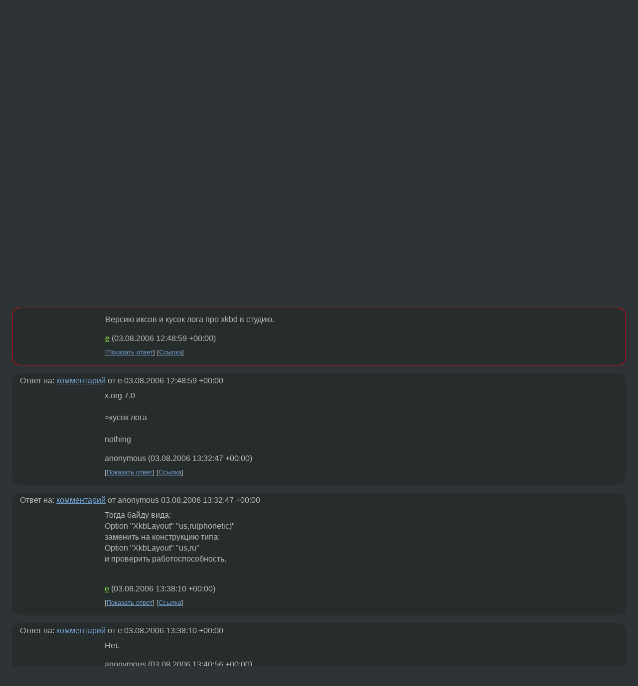

--- FILE ---
content_type: text/html;charset=utf-8
request_url: https://www.linux.org.ru/forum/desktop/1519409
body_size: 6004
content:
<!DOCTYPE html>
<html lang=ru>
<head>
<link rel="stylesheet" type="text/css" href="/tango/combined.css?20260121-1850">
<link rel="preload" href="/js/lor.js?20260121-1850" as="script">

<link rel="yandex-tableau-widget" href="/manifest.json" />
<meta name="referrer" content="always">

<script type="text/javascript">
  /*!
  * $script.js Async loader & dependency manager
  * https://github.com/ded/script.js
  * (c) Dustin Diaz, Jacob Thornton 2011
  * License: MIT
  */
(function(e,d,f){typeof f.module!="undefined"&&f.module.exports?f.module.exports=d():typeof f.define!="undefined"&&f.define=="function"&&f.define.amd?define(e,d):f[e]=d()})("$script",function(){function y(f,e){for(var h=0,g=f.length;h<g;++h){if(!e(f[h])){return E}}return 1}function x(d,c){y(d,function(b){return !c(b)})}function w(p,k,h){function c(b){return b.call?b():K[b]}function q(){if(!--d){K[e]=1,f&&f();for(var b in I){y(b.split("|"),c)&&!x(I[b],c)&&(I[b]=[])}}}p=p[D]?p:[p];var g=k&&k.call,f=g?k:h,e=g?p.join(""):k,d=p.length;return setTimeout(function(){x(p,function(b){if(G[b]){return e&&(J[e]=1),G[b]==2&&q()}G[b]=1,e&&(J[e]=1),v(!L.test(b)&&H?H+b+".js":b,q)})},0),w}function v(h,g){var b=N.createElement("script"),a=E;b.onload=b.onerror=b[z]=function(){if(b[B]&&!/^c|loade/.test(b[B])||a){return}b.onload=b[z]=null,a=1,G[h]=2,g()},b.async=1,b.src=h,M.insertBefore(b,M.firstChild)}var N=document,M=N.getElementsByTagName("head")[0],L=/^https?:\/\//,K={},J={},I={},H,G={},F="string",E=!1,D="push",C="DOMContentLoaded",B="readyState",A="addEventListener",z="onreadystatechange";return !N[B]&&N[A]&&(N[A](C,function u(){N.removeEventListener(C,u,E),N[B]="complete"},E),N[B]="loading"),w.get=v,w.order=function(f,e,h){(function g(a){a=f.shift(),f.length?w(a,g):w(a,e,h)})()},w.path=function(b){H=b},w.ready=function(f,d,h){f=f[D]?f:[f];var g=[];return !x(f,function(b){K[b]||g[D](b)})&&y(f,function(b){return K[b]})?d():!function(b){I[b]=I[b]||[],I[b][D](d),h&&h(g)}(f.join("|")),w},w},this);</script>

<script type="text/javascript">
  $script('/webjars/jquery/2.2.4/jquery.min.js', 'jquery');

  $script.ready('jquery', function() {
    $script('/js/lor.js?20260121-1850', 'lorjs');
    $script('/js/plugins.js?20260121-1850', 'plugins');
  });

  $script('/js/highlight.min.js?20260121-1850', 'hljs');
  $script.ready(['jquery', 'hljs'], function() {
    $(function() {
      hljs.initHighlighting();
    });
  });

  $script('/js/realtime.js?20260121-1850', "realtime");

  $script.ready('lorjs', function() {
    fixTimezone("Europe/Moscow");
  });

  
    $script.ready('lorjs', function() {
      initLoginForm();
    });
  </script>
<title>Не работает ввод кириллицы. — Desktop — Форум</title>
<meta property="og:title" content="Не работает ввод кириллицы." >

<meta property="og:image" content="https://www.linux.org.ru/img/good-penguin.png">
  <meta name="twitter:card" content="summary">
<meta name="twitter:site" content="@wwwlinuxorgru">
<meta property="og:description" content="Section &quot;InputDevice&quot; Identifier &quot;Generic Keyboard&quot; Driver &quot;kbd&quot; Option &quot;CoreKeyboard&quot; Option &quot;XkbRules&quot; &quot;xorg&quot; Option &quot;XkbModel&quot; &quot;pc104&quot; Option &quot;XkbLayout&quot; &quot;us,ru(phonetic)&quot; Option &quot;XkbOptions&quot; &quot;grp:alt_shift_toggle&quot; EndSection Что здесь не так?">
<meta property="og:url" content="https://www.linux.org.ru/forum/desktop/1519409">

<link rel="canonical" href="https://www.linux.org.ru/forum/desktop/1519409">

<script type="text/javascript">
  $script.ready('lorjs', function() { initNextPrevKeys(); });
  </script>
<link rel="search" title="Search L.O.R." href="/search.jsp">
<meta name="referrer" content="always">

<base href="https://www.linux.org.ru/">

<link rel="shortcut icon" href="/favicon.ico" type="image/x-icon">
<meta name="viewport" content="initial-scale=1.0">
</head>
<body>
<header id="hd">
  <div id="topProfile">
    </div>

  <span id="sitetitle"><a href="/">LINUX.ORG.RU</a></span>

  <nav class="menu">
    <div id="loginGreating">
      <div id="regmenu" class="head">
          <a href="https://www.linux.org.ru/register.jsp">Регистрация</a> -
          <a id="loginbutton" href="https://www.linux.org.ru/login.jsp">Вход</a>
        </div>

        <form method=POST action="https://www.linux.org.ru/ajax_login_process" style="display: none" id="regform">
          <input type="hidden" name="csrf" value="DQi5BXQNNr1w99Wi7XEGjw==">
<label>Имя: <input type=text name=nick size=15 placeholder="nick или email" autocapitalize="off"></label>
          <label>Пароль: <input type=password name=passwd size=15></label>
          <input type=submit value="Вход">
          <input id="hide_loginbutton" type="button" value="Отмена">
        </form>
      </div>

    <ul>
      <li><a href="/news/">Новости</a></li>
      <li><a href="/gallery/">Галерея</a></li>
      <li><a href="/articles/">Статьи</a></li>
      <li><a href="/forum/">Форум</a></li>
      <li><a href="/tracker/">Трекер</a></li>
      <li><a href="/search.jsp">Поиск</a></li>
    </ul>
  </nav>
</header>
<div style="clear: both"></div>
<main id="bd">
<div class=messages itemscope itemtype="http://schema.org/Article">

<article class=msg id="topic-1519409">
<header>
    <div class="msg-top-header">
    <span itemprop="articleSection">
      <a href="/forum/">Форум</a> —
      <a href="/forum/desktop/">Desktop</a>
      </span>
    
      &emsp;
      </span>
    </div>

    <h1 itemprop="headline">
      <a href="/forum/desktop/1519409">Не работает ввод кириллицы.</a>
      </h1>

    </header>

  <div class="msg-container">

  <div class="msg_body">
    <div class="fav-buttons">
        <a id="favs_button" href="#"><i class="icon-star"></i></a><br><span
           id="favs_count">0</span><br>
        <a id="memories_button" href="#"><i class="icon-eye"></i></a><br><span
           id="memories_count">0</span>
      </div>
    <div itemprop="articleBody">
      <p>Section "InputDevice"<br>        Identifier      "Generic Keyboard"<br>        Driver          "kbd"<br>        Option          "CoreKeyboard"<br>        Option          "XkbRules"      "xorg"<br>        Option          "XkbModel"      "pc104"<br>        Option          "XkbLayout"     "us,ru(phonetic)"<br>        Option          "XkbOptions"    "grp:alt_shift_toggle"<br>EndSection<br>Что здесь не так?</div>
<footer>

<div class="userpic"><img class="photo" src="https://secure.gravatar.com/avatar/826af561596f128041f076a380bb62d0?s=150&r=g&d=mm&f=y" alt="" width=150 height=150 ></div><div class=sign >
  anonymous<br>
  <time data-format="default" datetime="2006-08-03T16:03:43.652+04:00" itemprop="dateCreated">03.08.06 16:03:43 MSD</time><span class="sign_more">
  </span>
</div>
</footer>

<div class=reply>
          <ul id="topicMenu">
            <li><a href="/forum/desktop/1519409">Ссылка</a></li>
          </ul>
          </div>
      <div class="reactions zero-reactions">
  <form class="reactions-form" action="/reactions" method="POST">
    <input type="hidden" name="csrf" value="DQi5BXQNNr1w99Wi7XEGjw==">
<input type="hidden" name="topic" value="1519409">
    </form>
</div>

</div>
</div>
</article>

<script type="text/javascript">
  $script.ready('lorjs', function() {
    initStarPopovers();
  });
</script>
<div class="nav">
  <div class="grid-row">
    <div class="grid-3-1">
      <table>
        <tr valign=middle>
          <td style="padding-right: 5px">
              <a href="/forum/desktop/1519243">←</a>
            </td>
            <td align=left valign=top class="hideon-phone">
              <a href="/forum/desktop/1519243">
                сдвиг текста ЖК мониторах</a>
            </td>
          </tr>
      </table>
    </div>
    <div class="grid-3-2">
    </div>
    <div class="grid-3-3">
      <table align="right">
          <tr valign=middle align=right>
            <td class="hideon-phone">
              <a href="/forum/desktop/1519600">
                переключение desktop&quot;ов из консоли</a>
            </td>
            <td align="right" valign="middle" style="padding-left: 5px">
              <a href="/forum/desktop/1519600">→</a>
            </td>
          </tr>
        </table>
      </div>
  </div>
  </div><div class="comment" id="comments" style="padding-top: 0.5em">

<article class="msg" id="comment-1519485">
  <div class="title">
    </div>

  <div class="msg-container">
    <div class="userpic"><img class="photo" src="/img/p.gif" alt="" width=1 height=1 ></div><div class="msg_body message-w-userpic">
      <p>Версию иксов и кусок лога про xkbd в студию.
</p><div class="sign">
        <s><a itemprop="creator" href="/people/e/profile">e</a></s> <span class="stars"></span><br class="visible-phone"> <span class="hideon-phone">(</span><time data-format="default" datetime="2006-08-03T16:48:59.495+04:00" >03.08.06 16:48:59 MSD</time><span class="hideon-phone">)</span>

</div>

      <div class="reply">
          <ul>
            <li><a href="/forum/desktop/1519409?cid=1519563" data-samepage="true">Показать ответ</a></li>
            <li><a href="/forum/desktop/1519409?cid=1519485">Ссылка</a></li>
          </ul>
        </div>
      <div class="reactions zero-reactions">
  <form class="reactions-form" action="/reactions" method="POST">
    <input type="hidden" name="csrf" value="DQi5BXQNNr1w99Wi7XEGjw==">
<input type="hidden" name="topic" value="1519409">
    <input type="hidden" name="comment" value="1519485">
    </form>
</div>

</div>
  </div>

</article>


<article class="msg" id="comment-1519563">
  <div class="title">
    
      Ответ на:
      <a href="/forum/desktop/1519409?cid=1519485" data-samepage="true">
          комментарий</a>
        от e <time data-format="default" datetime="2006-08-03T16:48:59.495+04:00" >03.08.06 16:48:59 MSD</time></div>

  <div class="msg-container">
    <div class="userpic"><img class="photo" src="/img/p.gif" alt="" width=1 height=1 ></div><div class="msg_body message-w-userpic">
      <p>x.org 7.0<br><br>&gt;кусок лога<br><br>nothing</p><div class="sign">
        anonymous<br class="visible-phone"> <span class="hideon-phone">(</span><time data-format="default" datetime="2006-08-03T17:32:47.696+04:00" >03.08.06 17:32:47 MSD</time><span class="hideon-phone">)</span>

</div>

      <div class="reply">
          <ul>
            <li><a href="/forum/desktop/1519409?cid=1519572" data-samepage="true">Показать ответ</a></li>
            <li><a href="/forum/desktop/1519409?cid=1519563">Ссылка</a></li>
          </ul>
        </div>
      <div class="reactions zero-reactions">
  <form class="reactions-form" action="/reactions" method="POST">
    <input type="hidden" name="csrf" value="DQi5BXQNNr1w99Wi7XEGjw==">
<input type="hidden" name="topic" value="1519409">
    <input type="hidden" name="comment" value="1519563">
    </form>
</div>

</div>
  </div>

</article>


<article class="msg" id="comment-1519572">
  <div class="title">
    
      Ответ на:
      <a href="/forum/desktop/1519409?cid=1519563" data-samepage="true">
          комментарий</a>
        от anonymous <time data-format="default" datetime="2006-08-03T17:32:47.696+04:00" >03.08.06 17:32:47 MSD</time></div>

  <div class="msg-container">
    <div class="userpic"><img class="photo" src="/img/p.gif" alt="" width=1 height=1 ></div><div class="msg_body message-w-userpic">
      <p>Тогда байду вида:<br>Option &quot;XkbLayout&quot; &quot;us,ru(phonetic)&quot; <br>заменить на конструкцию типа:<br>Option &quot;XkbLayout&quot; &quot;us,ru&quot;<br>и проверить работоспособность.<br><br></p><div class="sign">
        <s><a itemprop="creator" href="/people/e/profile">e</a></s> <span class="stars"></span><br class="visible-phone"> <span class="hideon-phone">(</span><time data-format="default" datetime="2006-08-03T17:38:10.693+04:00" >03.08.06 17:38:10 MSD</time><span class="hideon-phone">)</span>

</div>

      <div class="reply">
          <ul>
            <li><a href="/forum/desktop/1519409?cid=1519579" data-samepage="true">Показать ответ</a></li>
            <li><a href="/forum/desktop/1519409?cid=1519572">Ссылка</a></li>
          </ul>
        </div>
      <div class="reactions zero-reactions">
  <form class="reactions-form" action="/reactions" method="POST">
    <input type="hidden" name="csrf" value="DQi5BXQNNr1w99Wi7XEGjw==">
<input type="hidden" name="topic" value="1519409">
    <input type="hidden" name="comment" value="1519572">
    </form>
</div>

</div>
  </div>

</article>


<article class="msg" id="comment-1519579">
  <div class="title">
    
      Ответ на:
      <a href="/forum/desktop/1519409?cid=1519572" data-samepage="true">
          комментарий</a>
        от e <time data-format="default" datetime="2006-08-03T17:38:10.693+04:00" >03.08.06 17:38:10 MSD</time></div>

  <div class="msg-container">
    <div class="userpic"><img class="photo" src="/img/p.gif" alt="" width=1 height=1 ></div><div class="msg_body message-w-userpic">
      <p>Нет.</p><div class="sign">
        anonymous<br class="visible-phone"> <span class="hideon-phone">(</span><time data-format="default" datetime="2006-08-03T17:40:56.479+04:00" >03.08.06 17:40:56 MSD</time><span class="hideon-phone">)</span>

</div>

      <div class="reply">
          <ul>
            <li><a href="/forum/desktop/1519409?cid=1519579">Ссылка</a></li>
          </ul>
        </div>
      <div class="reactions zero-reactions">
  <form class="reactions-form" action="/reactions" method="POST">
    <input type="hidden" name="csrf" value="DQi5BXQNNr1w99Wi7XEGjw==">
<input type="hidden" name="topic" value="1519409">
    <input type="hidden" name="comment" value="1519579">
    </form>
</div>

</div>
  </div>

</article>


<article class="msg" id="comment-1519583">
  <div class="title">
    </div>

  <div class="msg-container">
    <div class="userpic"><img class="photo" src="/img/p.gif" alt="" width=1 height=1 ></div><div class="msg_body message-w-userpic">
      <p>setxkbmap -v 10
<p>
</p><div class="sign">
        anonymous<br class="visible-phone"> <span class="hideon-phone">(</span><time data-format="default" datetime="2006-08-03T17:45:30.881+04:00" >03.08.06 17:45:30 MSD</time><span class="hideon-phone">)</span>

</div>

      <div class="reply">
          <ul>
            <li><a href="/forum/desktop/1519409?cid=1519592" data-samepage="true">Показать ответ</a></li>
            <li><a href="/forum/desktop/1519409?cid=1519583">Ссылка</a></li>
          </ul>
        </div>
      <div class="reactions zero-reactions">
  <form class="reactions-form" action="/reactions" method="POST">
    <input type="hidden" name="csrf" value="DQi5BXQNNr1w99Wi7XEGjw==">
<input type="hidden" name="topic" value="1519409">
    <input type="hidden" name="comment" value="1519583">
    </form>
</div>

</div>
  </div>

</article>


<article class="msg" id="comment-1519592">
  <div class="title">
    
      Ответ на:
      <a href="/forum/desktop/1519409?cid=1519583" data-samepage="true">
          комментарий</a>
        от anonymous <time data-format="default" datetime="2006-08-03T17:45:30.881+04:00" >03.08.06 17:45:30 MSD</time></div>

  <div class="msg-container">
    <div class="userpic"><img class="photo" src="/img/p.gif" alt="" width=1 height=1 ></div><div class="msg_body message-w-userpic">
      <p><br>Setting verbose level to 10<br>locale is C<br>Couldn't interpret _XKB_RULES_NAMES property<br>Use defaults: rules - 'xorg' model - 'pc101' layout - 'us'<br>*** glibc detected *** free(): invalid pointer: 0xb7d506f0 ***<br>Aborted<br></p><div class="sign">
        anonymous<br class="visible-phone"> <span class="hideon-phone">(</span><time data-format="default" datetime="2006-08-03T17:50:28.320+04:00" >03.08.06 17:50:28 MSD</time><span class="hideon-phone">)</span>

</div>

      <div class="reply">
          <ul>
            <li><a href="/forum/desktop/1519409?cid=1519592">Ссылка</a></li>
          </ul>
        </div>
      <div class="reactions zero-reactions">
  <form class="reactions-form" action="/reactions" method="POST">
    <input type="hidden" name="csrf" value="DQi5BXQNNr1w99Wi7XEGjw==">
<input type="hidden" name="topic" value="1519409">
    <input type="hidden" name="comment" value="1519592">
    </form>
</div>

</div>
  </div>

</article>


<article class="msg" id="comment-1519631">
  <div class="title">
    </div>

  <div class="msg-container">
    <div class="userpic"><img class="photo" src="/img/p.gif" alt="" width=1 height=1 ></div><div class="msg_body message-w-userpic">
      <p>Спасибо, проблема решилась с помощью xrus.</p><div class="sign">
        anonymous<br class="visible-phone"> <span class="hideon-phone">(</span><time data-format="default" datetime="2006-08-03T18:10:12.769+04:00" >03.08.06 18:10:12 MSD</time><span class="hideon-phone">)</span>

</div>

      <div class="reply">
          <ul>
            <li><a href="/forum/desktop/1519409?cid=1519952" data-samepage="true">Показать ответ</a></li>
            <li><a href="/forum/desktop/1519409?cid=1519631">Ссылка</a></li>
          </ul>
        </div>
      <div class="reactions zero-reactions">
  <form class="reactions-form" action="/reactions" method="POST">
    <input type="hidden" name="csrf" value="DQi5BXQNNr1w99Wi7XEGjw==">
<input type="hidden" name="topic" value="1519409">
    <input type="hidden" name="comment" value="1519631">
    </form>
</div>

</div>
  </div>

</article>


<article class="msg" id="comment-1519952">
  <div class="title">
    
      Ответ на:
      <a href="/forum/desktop/1519409?cid=1519631" data-samepage="true">
          комментарий</a>
        от anonymous <time data-format="default" datetime="2006-08-03T18:10:12.769+04:00" >03.08.06 18:10:12 MSD</time></div>

  <div class="msg-container">
    <div class="userpic"><img class="photo" src="/img/p.gif" alt="" width=1 height=1 ></div><div class="msg_body message-w-userpic">
      <p>С системой что-то не то. xrus - костыль. Что за дистрибутив?</p><div class="sign">
        Deleted<br class="visible-phone"> <span class="hideon-phone">(</span><time data-format="default" datetime="2006-08-03T22:24:08.251+04:00" >03.08.06 22:24:08 MSD</time><span class="hideon-phone">)</span>

</div>

      <div class="reply">
          <ul>
            <li><a href="/forum/desktop/1519409?cid=1520248" data-samepage="true">Показать ответ</a></li>
            <li><a href="/forum/desktop/1519409?cid=1519952">Ссылка</a></li>
          </ul>
        </div>
      <div class="reactions zero-reactions">
  <form class="reactions-form" action="/reactions" method="POST">
    <input type="hidden" name="csrf" value="DQi5BXQNNr1w99Wi7XEGjw==">
<input type="hidden" name="topic" value="1519409">
    <input type="hidden" name="comment" value="1519952">
    </form>
</div>

</div>
  </div>

</article>


<article class="msg" id="comment-1520248">
  <div class="title">
    
      Ответ на:
      <a href="/forum/desktop/1519409?cid=1519952" data-samepage="true">
          комментарий</a>
        от Deleted <time data-format="default" datetime="2006-08-03T22:24:08.251+04:00" >03.08.06 22:24:08 MSD</time></div>

  <div class="msg-container">
    <div class="userpic"><img class="photo" src="/img/p.gif" alt="" width=1 height=1 ></div><div class="msg_body message-w-userpic">
      <p>Ага, наверное. Костыль-то костыль, но  и так вполне сойдёт.<br>ubuntu.</p><div class="sign">
        anonymous<br class="visible-phone"> <span class="hideon-phone">(</span><time data-format="default" datetime="2006-08-04T09:48:14.046+04:00" >04.08.06 09:48:14 MSD</time><span class="hideon-phone">)</span>

</div>

      <div class="reply">
          <ul>
            <li><a href="/forum/desktop/1519409?cid=1520248">Ссылка</a></li>
          </ul>
        </div>
      <div class="reactions zero-reactions">
  <form class="reactions-form" action="/reactions" method="POST">
    <input type="hidden" name="csrf" value="DQi5BXQNNr1w99Wi7XEGjw==">
<input type="hidden" name="topic" value="1519409">
    <input type="hidden" name="comment" value="1520248">
    </form>
</div>

</div>
  </div>

</article>


</div>

<div id="realtime" style="display: none"></div>

<div class="infoblock">
    
        Вы не можете добавлять комментарии в эту тему. Тема перемещена в архив.
      </div>
<div class="nav">
  <div class="grid-row">
    <div class="grid-3-1">
      <table>
        <tr valign=middle>
          <td style="padding-right: 5px">
              <a href="/forum/desktop/1519243">←</a>
            </td>
            <td align=left valign=top class="hideon-phone">
              <a href="/forum/desktop/1519243">
                сдвиг текста ЖК мониторах</a>
            </td>
          </tr>
      </table>
    </div>
    <div class="grid-3-2">
      <a title="Форум - Desktop"
         href="/forum/desktop/">
          Desktop</a>
    </div>
    <div class="grid-3-3">
      <table align="right">
          <tr valign=middle align=right>
            <td class="hideon-phone">
              <a href="/forum/desktop/1519600">
                переключение desktop&quot;ов из консоли</a>
            </td>
            <td align="right" valign="middle" style="padding-left: 5px">
              <a href="/forum/desktop/1519600">→</a>
            </td>
          </tr>
        </table>
      </div>
  </div>
  </div></div>

<section id="related-topics">
    <h2>Похожие темы</h2>

    <div id="related-topics-list">
      <ul>
          <li>
              <span class="group-label">Форум</span>
              <a href="/forum/desktop/2383122">Не работает переключалка раскладок</a> (2008)
            </li>
          <li>
              <span class="group-label">Форум</span>
              <a href="/forum/desktop/2060330">запятая</a> (2007)
            </li>
          <li>
              <span class="group-label">Форум</span>
              <a href="/forum/general/1561059">gentoo2006.1 us,ru trouble</a> (2006)
            </li>
          <li>
              <span class="group-label">Форум</span>
              <a href="/forum/general/900793">Russian language in GNOME</a> (2005)
            </li>
          <li>
              <span class="group-label">Форум</span>
              <a href="/forum/general/3026324">£ вместо #</a> (2008)
            </li>
          </ul>
      <ul>
          <li>
              <span class="group-label">Форум</span>
              <a href="/forum/desktop/3574451">Пропуск раскладки</a> (2009)
            </li>
          <li>
              <span class="group-label">Форум</span>
              <a href="/forum/desktop/3177940">numlock+shift+home</a> (2008)
            </li>
          <li>
              <span class="group-label">Форум</span>
              <a href="/forum/general/1482831">SUSE smema rasrladki</a> (2006)
            </li>
          <li>
              <span class="group-label">Форум</span>
              <a href="/forum/desktop/1660761">xorg 7.0: layouts</a> (2006)
            </li>
          <li>
              <span class="group-label">Форум</span>
              <a href="/forum/linux-hardware/2159878">Мультимедийные клавиши - a4tech</a> (2007)
            </li>
          </ul>
      </div>
  </section>
</main>
<footer id="ft">

<p id="ft-info">
  <a href="/about">О Сервере</a> -
  <a href="/help/rules.md">Правила форума</a> -
  <a href="/help/lorcode.md">Правила разметки (LORCODE)</a> -
  <a href="/help/markdown.md">Правила разметки (Markdown)</a><br>
  <a href="https://github.com/maxcom/lorsource/issues">Сообщить об ошибке</a><br>
  <a href="https://www.linux.org.ru/">https://www.linux.org.ru/</a>
</p>

<script type="text/javascript">
  </script>


</footer>
</body></html>
